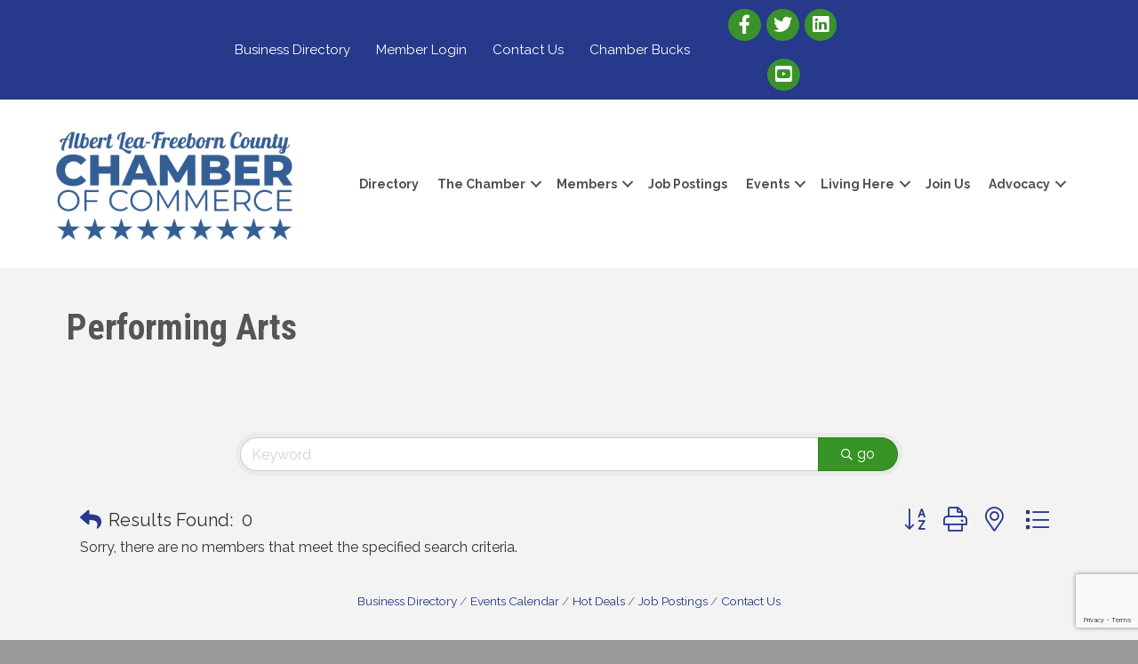

--- FILE ---
content_type: text/html; charset=utf-8
request_url: https://www.google.com/recaptcha/enterprise/anchor?ar=1&k=6LfI_T8rAAAAAMkWHrLP_GfSf3tLy9tKa839wcWa&co=aHR0cHM6Ly9idXNpbmVzcy5hbGJlcnRsZWEub3JnOjQ0Mw..&hl=en&v=N67nZn4AqZkNcbeMu4prBgzg&size=invisible&anchor-ms=20000&execute-ms=30000&cb=7qq18hepl67i
body_size: 48639
content:
<!DOCTYPE HTML><html dir="ltr" lang="en"><head><meta http-equiv="Content-Type" content="text/html; charset=UTF-8">
<meta http-equiv="X-UA-Compatible" content="IE=edge">
<title>reCAPTCHA</title>
<style type="text/css">
/* cyrillic-ext */
@font-face {
  font-family: 'Roboto';
  font-style: normal;
  font-weight: 400;
  font-stretch: 100%;
  src: url(//fonts.gstatic.com/s/roboto/v48/KFO7CnqEu92Fr1ME7kSn66aGLdTylUAMa3GUBHMdazTgWw.woff2) format('woff2');
  unicode-range: U+0460-052F, U+1C80-1C8A, U+20B4, U+2DE0-2DFF, U+A640-A69F, U+FE2E-FE2F;
}
/* cyrillic */
@font-face {
  font-family: 'Roboto';
  font-style: normal;
  font-weight: 400;
  font-stretch: 100%;
  src: url(//fonts.gstatic.com/s/roboto/v48/KFO7CnqEu92Fr1ME7kSn66aGLdTylUAMa3iUBHMdazTgWw.woff2) format('woff2');
  unicode-range: U+0301, U+0400-045F, U+0490-0491, U+04B0-04B1, U+2116;
}
/* greek-ext */
@font-face {
  font-family: 'Roboto';
  font-style: normal;
  font-weight: 400;
  font-stretch: 100%;
  src: url(//fonts.gstatic.com/s/roboto/v48/KFO7CnqEu92Fr1ME7kSn66aGLdTylUAMa3CUBHMdazTgWw.woff2) format('woff2');
  unicode-range: U+1F00-1FFF;
}
/* greek */
@font-face {
  font-family: 'Roboto';
  font-style: normal;
  font-weight: 400;
  font-stretch: 100%;
  src: url(//fonts.gstatic.com/s/roboto/v48/KFO7CnqEu92Fr1ME7kSn66aGLdTylUAMa3-UBHMdazTgWw.woff2) format('woff2');
  unicode-range: U+0370-0377, U+037A-037F, U+0384-038A, U+038C, U+038E-03A1, U+03A3-03FF;
}
/* math */
@font-face {
  font-family: 'Roboto';
  font-style: normal;
  font-weight: 400;
  font-stretch: 100%;
  src: url(//fonts.gstatic.com/s/roboto/v48/KFO7CnqEu92Fr1ME7kSn66aGLdTylUAMawCUBHMdazTgWw.woff2) format('woff2');
  unicode-range: U+0302-0303, U+0305, U+0307-0308, U+0310, U+0312, U+0315, U+031A, U+0326-0327, U+032C, U+032F-0330, U+0332-0333, U+0338, U+033A, U+0346, U+034D, U+0391-03A1, U+03A3-03A9, U+03B1-03C9, U+03D1, U+03D5-03D6, U+03F0-03F1, U+03F4-03F5, U+2016-2017, U+2034-2038, U+203C, U+2040, U+2043, U+2047, U+2050, U+2057, U+205F, U+2070-2071, U+2074-208E, U+2090-209C, U+20D0-20DC, U+20E1, U+20E5-20EF, U+2100-2112, U+2114-2115, U+2117-2121, U+2123-214F, U+2190, U+2192, U+2194-21AE, U+21B0-21E5, U+21F1-21F2, U+21F4-2211, U+2213-2214, U+2216-22FF, U+2308-230B, U+2310, U+2319, U+231C-2321, U+2336-237A, U+237C, U+2395, U+239B-23B7, U+23D0, U+23DC-23E1, U+2474-2475, U+25AF, U+25B3, U+25B7, U+25BD, U+25C1, U+25CA, U+25CC, U+25FB, U+266D-266F, U+27C0-27FF, U+2900-2AFF, U+2B0E-2B11, U+2B30-2B4C, U+2BFE, U+3030, U+FF5B, U+FF5D, U+1D400-1D7FF, U+1EE00-1EEFF;
}
/* symbols */
@font-face {
  font-family: 'Roboto';
  font-style: normal;
  font-weight: 400;
  font-stretch: 100%;
  src: url(//fonts.gstatic.com/s/roboto/v48/KFO7CnqEu92Fr1ME7kSn66aGLdTylUAMaxKUBHMdazTgWw.woff2) format('woff2');
  unicode-range: U+0001-000C, U+000E-001F, U+007F-009F, U+20DD-20E0, U+20E2-20E4, U+2150-218F, U+2190, U+2192, U+2194-2199, U+21AF, U+21E6-21F0, U+21F3, U+2218-2219, U+2299, U+22C4-22C6, U+2300-243F, U+2440-244A, U+2460-24FF, U+25A0-27BF, U+2800-28FF, U+2921-2922, U+2981, U+29BF, U+29EB, U+2B00-2BFF, U+4DC0-4DFF, U+FFF9-FFFB, U+10140-1018E, U+10190-1019C, U+101A0, U+101D0-101FD, U+102E0-102FB, U+10E60-10E7E, U+1D2C0-1D2D3, U+1D2E0-1D37F, U+1F000-1F0FF, U+1F100-1F1AD, U+1F1E6-1F1FF, U+1F30D-1F30F, U+1F315, U+1F31C, U+1F31E, U+1F320-1F32C, U+1F336, U+1F378, U+1F37D, U+1F382, U+1F393-1F39F, U+1F3A7-1F3A8, U+1F3AC-1F3AF, U+1F3C2, U+1F3C4-1F3C6, U+1F3CA-1F3CE, U+1F3D4-1F3E0, U+1F3ED, U+1F3F1-1F3F3, U+1F3F5-1F3F7, U+1F408, U+1F415, U+1F41F, U+1F426, U+1F43F, U+1F441-1F442, U+1F444, U+1F446-1F449, U+1F44C-1F44E, U+1F453, U+1F46A, U+1F47D, U+1F4A3, U+1F4B0, U+1F4B3, U+1F4B9, U+1F4BB, U+1F4BF, U+1F4C8-1F4CB, U+1F4D6, U+1F4DA, U+1F4DF, U+1F4E3-1F4E6, U+1F4EA-1F4ED, U+1F4F7, U+1F4F9-1F4FB, U+1F4FD-1F4FE, U+1F503, U+1F507-1F50B, U+1F50D, U+1F512-1F513, U+1F53E-1F54A, U+1F54F-1F5FA, U+1F610, U+1F650-1F67F, U+1F687, U+1F68D, U+1F691, U+1F694, U+1F698, U+1F6AD, U+1F6B2, U+1F6B9-1F6BA, U+1F6BC, U+1F6C6-1F6CF, U+1F6D3-1F6D7, U+1F6E0-1F6EA, U+1F6F0-1F6F3, U+1F6F7-1F6FC, U+1F700-1F7FF, U+1F800-1F80B, U+1F810-1F847, U+1F850-1F859, U+1F860-1F887, U+1F890-1F8AD, U+1F8B0-1F8BB, U+1F8C0-1F8C1, U+1F900-1F90B, U+1F93B, U+1F946, U+1F984, U+1F996, U+1F9E9, U+1FA00-1FA6F, U+1FA70-1FA7C, U+1FA80-1FA89, U+1FA8F-1FAC6, U+1FACE-1FADC, U+1FADF-1FAE9, U+1FAF0-1FAF8, U+1FB00-1FBFF;
}
/* vietnamese */
@font-face {
  font-family: 'Roboto';
  font-style: normal;
  font-weight: 400;
  font-stretch: 100%;
  src: url(//fonts.gstatic.com/s/roboto/v48/KFO7CnqEu92Fr1ME7kSn66aGLdTylUAMa3OUBHMdazTgWw.woff2) format('woff2');
  unicode-range: U+0102-0103, U+0110-0111, U+0128-0129, U+0168-0169, U+01A0-01A1, U+01AF-01B0, U+0300-0301, U+0303-0304, U+0308-0309, U+0323, U+0329, U+1EA0-1EF9, U+20AB;
}
/* latin-ext */
@font-face {
  font-family: 'Roboto';
  font-style: normal;
  font-weight: 400;
  font-stretch: 100%;
  src: url(//fonts.gstatic.com/s/roboto/v48/KFO7CnqEu92Fr1ME7kSn66aGLdTylUAMa3KUBHMdazTgWw.woff2) format('woff2');
  unicode-range: U+0100-02BA, U+02BD-02C5, U+02C7-02CC, U+02CE-02D7, U+02DD-02FF, U+0304, U+0308, U+0329, U+1D00-1DBF, U+1E00-1E9F, U+1EF2-1EFF, U+2020, U+20A0-20AB, U+20AD-20C0, U+2113, U+2C60-2C7F, U+A720-A7FF;
}
/* latin */
@font-face {
  font-family: 'Roboto';
  font-style: normal;
  font-weight: 400;
  font-stretch: 100%;
  src: url(//fonts.gstatic.com/s/roboto/v48/KFO7CnqEu92Fr1ME7kSn66aGLdTylUAMa3yUBHMdazQ.woff2) format('woff2');
  unicode-range: U+0000-00FF, U+0131, U+0152-0153, U+02BB-02BC, U+02C6, U+02DA, U+02DC, U+0304, U+0308, U+0329, U+2000-206F, U+20AC, U+2122, U+2191, U+2193, U+2212, U+2215, U+FEFF, U+FFFD;
}
/* cyrillic-ext */
@font-face {
  font-family: 'Roboto';
  font-style: normal;
  font-weight: 500;
  font-stretch: 100%;
  src: url(//fonts.gstatic.com/s/roboto/v48/KFO7CnqEu92Fr1ME7kSn66aGLdTylUAMa3GUBHMdazTgWw.woff2) format('woff2');
  unicode-range: U+0460-052F, U+1C80-1C8A, U+20B4, U+2DE0-2DFF, U+A640-A69F, U+FE2E-FE2F;
}
/* cyrillic */
@font-face {
  font-family: 'Roboto';
  font-style: normal;
  font-weight: 500;
  font-stretch: 100%;
  src: url(//fonts.gstatic.com/s/roboto/v48/KFO7CnqEu92Fr1ME7kSn66aGLdTylUAMa3iUBHMdazTgWw.woff2) format('woff2');
  unicode-range: U+0301, U+0400-045F, U+0490-0491, U+04B0-04B1, U+2116;
}
/* greek-ext */
@font-face {
  font-family: 'Roboto';
  font-style: normal;
  font-weight: 500;
  font-stretch: 100%;
  src: url(//fonts.gstatic.com/s/roboto/v48/KFO7CnqEu92Fr1ME7kSn66aGLdTylUAMa3CUBHMdazTgWw.woff2) format('woff2');
  unicode-range: U+1F00-1FFF;
}
/* greek */
@font-face {
  font-family: 'Roboto';
  font-style: normal;
  font-weight: 500;
  font-stretch: 100%;
  src: url(//fonts.gstatic.com/s/roboto/v48/KFO7CnqEu92Fr1ME7kSn66aGLdTylUAMa3-UBHMdazTgWw.woff2) format('woff2');
  unicode-range: U+0370-0377, U+037A-037F, U+0384-038A, U+038C, U+038E-03A1, U+03A3-03FF;
}
/* math */
@font-face {
  font-family: 'Roboto';
  font-style: normal;
  font-weight: 500;
  font-stretch: 100%;
  src: url(//fonts.gstatic.com/s/roboto/v48/KFO7CnqEu92Fr1ME7kSn66aGLdTylUAMawCUBHMdazTgWw.woff2) format('woff2');
  unicode-range: U+0302-0303, U+0305, U+0307-0308, U+0310, U+0312, U+0315, U+031A, U+0326-0327, U+032C, U+032F-0330, U+0332-0333, U+0338, U+033A, U+0346, U+034D, U+0391-03A1, U+03A3-03A9, U+03B1-03C9, U+03D1, U+03D5-03D6, U+03F0-03F1, U+03F4-03F5, U+2016-2017, U+2034-2038, U+203C, U+2040, U+2043, U+2047, U+2050, U+2057, U+205F, U+2070-2071, U+2074-208E, U+2090-209C, U+20D0-20DC, U+20E1, U+20E5-20EF, U+2100-2112, U+2114-2115, U+2117-2121, U+2123-214F, U+2190, U+2192, U+2194-21AE, U+21B0-21E5, U+21F1-21F2, U+21F4-2211, U+2213-2214, U+2216-22FF, U+2308-230B, U+2310, U+2319, U+231C-2321, U+2336-237A, U+237C, U+2395, U+239B-23B7, U+23D0, U+23DC-23E1, U+2474-2475, U+25AF, U+25B3, U+25B7, U+25BD, U+25C1, U+25CA, U+25CC, U+25FB, U+266D-266F, U+27C0-27FF, U+2900-2AFF, U+2B0E-2B11, U+2B30-2B4C, U+2BFE, U+3030, U+FF5B, U+FF5D, U+1D400-1D7FF, U+1EE00-1EEFF;
}
/* symbols */
@font-face {
  font-family: 'Roboto';
  font-style: normal;
  font-weight: 500;
  font-stretch: 100%;
  src: url(//fonts.gstatic.com/s/roboto/v48/KFO7CnqEu92Fr1ME7kSn66aGLdTylUAMaxKUBHMdazTgWw.woff2) format('woff2');
  unicode-range: U+0001-000C, U+000E-001F, U+007F-009F, U+20DD-20E0, U+20E2-20E4, U+2150-218F, U+2190, U+2192, U+2194-2199, U+21AF, U+21E6-21F0, U+21F3, U+2218-2219, U+2299, U+22C4-22C6, U+2300-243F, U+2440-244A, U+2460-24FF, U+25A0-27BF, U+2800-28FF, U+2921-2922, U+2981, U+29BF, U+29EB, U+2B00-2BFF, U+4DC0-4DFF, U+FFF9-FFFB, U+10140-1018E, U+10190-1019C, U+101A0, U+101D0-101FD, U+102E0-102FB, U+10E60-10E7E, U+1D2C0-1D2D3, U+1D2E0-1D37F, U+1F000-1F0FF, U+1F100-1F1AD, U+1F1E6-1F1FF, U+1F30D-1F30F, U+1F315, U+1F31C, U+1F31E, U+1F320-1F32C, U+1F336, U+1F378, U+1F37D, U+1F382, U+1F393-1F39F, U+1F3A7-1F3A8, U+1F3AC-1F3AF, U+1F3C2, U+1F3C4-1F3C6, U+1F3CA-1F3CE, U+1F3D4-1F3E0, U+1F3ED, U+1F3F1-1F3F3, U+1F3F5-1F3F7, U+1F408, U+1F415, U+1F41F, U+1F426, U+1F43F, U+1F441-1F442, U+1F444, U+1F446-1F449, U+1F44C-1F44E, U+1F453, U+1F46A, U+1F47D, U+1F4A3, U+1F4B0, U+1F4B3, U+1F4B9, U+1F4BB, U+1F4BF, U+1F4C8-1F4CB, U+1F4D6, U+1F4DA, U+1F4DF, U+1F4E3-1F4E6, U+1F4EA-1F4ED, U+1F4F7, U+1F4F9-1F4FB, U+1F4FD-1F4FE, U+1F503, U+1F507-1F50B, U+1F50D, U+1F512-1F513, U+1F53E-1F54A, U+1F54F-1F5FA, U+1F610, U+1F650-1F67F, U+1F687, U+1F68D, U+1F691, U+1F694, U+1F698, U+1F6AD, U+1F6B2, U+1F6B9-1F6BA, U+1F6BC, U+1F6C6-1F6CF, U+1F6D3-1F6D7, U+1F6E0-1F6EA, U+1F6F0-1F6F3, U+1F6F7-1F6FC, U+1F700-1F7FF, U+1F800-1F80B, U+1F810-1F847, U+1F850-1F859, U+1F860-1F887, U+1F890-1F8AD, U+1F8B0-1F8BB, U+1F8C0-1F8C1, U+1F900-1F90B, U+1F93B, U+1F946, U+1F984, U+1F996, U+1F9E9, U+1FA00-1FA6F, U+1FA70-1FA7C, U+1FA80-1FA89, U+1FA8F-1FAC6, U+1FACE-1FADC, U+1FADF-1FAE9, U+1FAF0-1FAF8, U+1FB00-1FBFF;
}
/* vietnamese */
@font-face {
  font-family: 'Roboto';
  font-style: normal;
  font-weight: 500;
  font-stretch: 100%;
  src: url(//fonts.gstatic.com/s/roboto/v48/KFO7CnqEu92Fr1ME7kSn66aGLdTylUAMa3OUBHMdazTgWw.woff2) format('woff2');
  unicode-range: U+0102-0103, U+0110-0111, U+0128-0129, U+0168-0169, U+01A0-01A1, U+01AF-01B0, U+0300-0301, U+0303-0304, U+0308-0309, U+0323, U+0329, U+1EA0-1EF9, U+20AB;
}
/* latin-ext */
@font-face {
  font-family: 'Roboto';
  font-style: normal;
  font-weight: 500;
  font-stretch: 100%;
  src: url(//fonts.gstatic.com/s/roboto/v48/KFO7CnqEu92Fr1ME7kSn66aGLdTylUAMa3KUBHMdazTgWw.woff2) format('woff2');
  unicode-range: U+0100-02BA, U+02BD-02C5, U+02C7-02CC, U+02CE-02D7, U+02DD-02FF, U+0304, U+0308, U+0329, U+1D00-1DBF, U+1E00-1E9F, U+1EF2-1EFF, U+2020, U+20A0-20AB, U+20AD-20C0, U+2113, U+2C60-2C7F, U+A720-A7FF;
}
/* latin */
@font-face {
  font-family: 'Roboto';
  font-style: normal;
  font-weight: 500;
  font-stretch: 100%;
  src: url(//fonts.gstatic.com/s/roboto/v48/KFO7CnqEu92Fr1ME7kSn66aGLdTylUAMa3yUBHMdazQ.woff2) format('woff2');
  unicode-range: U+0000-00FF, U+0131, U+0152-0153, U+02BB-02BC, U+02C6, U+02DA, U+02DC, U+0304, U+0308, U+0329, U+2000-206F, U+20AC, U+2122, U+2191, U+2193, U+2212, U+2215, U+FEFF, U+FFFD;
}
/* cyrillic-ext */
@font-face {
  font-family: 'Roboto';
  font-style: normal;
  font-weight: 900;
  font-stretch: 100%;
  src: url(//fonts.gstatic.com/s/roboto/v48/KFO7CnqEu92Fr1ME7kSn66aGLdTylUAMa3GUBHMdazTgWw.woff2) format('woff2');
  unicode-range: U+0460-052F, U+1C80-1C8A, U+20B4, U+2DE0-2DFF, U+A640-A69F, U+FE2E-FE2F;
}
/* cyrillic */
@font-face {
  font-family: 'Roboto';
  font-style: normal;
  font-weight: 900;
  font-stretch: 100%;
  src: url(//fonts.gstatic.com/s/roboto/v48/KFO7CnqEu92Fr1ME7kSn66aGLdTylUAMa3iUBHMdazTgWw.woff2) format('woff2');
  unicode-range: U+0301, U+0400-045F, U+0490-0491, U+04B0-04B1, U+2116;
}
/* greek-ext */
@font-face {
  font-family: 'Roboto';
  font-style: normal;
  font-weight: 900;
  font-stretch: 100%;
  src: url(//fonts.gstatic.com/s/roboto/v48/KFO7CnqEu92Fr1ME7kSn66aGLdTylUAMa3CUBHMdazTgWw.woff2) format('woff2');
  unicode-range: U+1F00-1FFF;
}
/* greek */
@font-face {
  font-family: 'Roboto';
  font-style: normal;
  font-weight: 900;
  font-stretch: 100%;
  src: url(//fonts.gstatic.com/s/roboto/v48/KFO7CnqEu92Fr1ME7kSn66aGLdTylUAMa3-UBHMdazTgWw.woff2) format('woff2');
  unicode-range: U+0370-0377, U+037A-037F, U+0384-038A, U+038C, U+038E-03A1, U+03A3-03FF;
}
/* math */
@font-face {
  font-family: 'Roboto';
  font-style: normal;
  font-weight: 900;
  font-stretch: 100%;
  src: url(//fonts.gstatic.com/s/roboto/v48/KFO7CnqEu92Fr1ME7kSn66aGLdTylUAMawCUBHMdazTgWw.woff2) format('woff2');
  unicode-range: U+0302-0303, U+0305, U+0307-0308, U+0310, U+0312, U+0315, U+031A, U+0326-0327, U+032C, U+032F-0330, U+0332-0333, U+0338, U+033A, U+0346, U+034D, U+0391-03A1, U+03A3-03A9, U+03B1-03C9, U+03D1, U+03D5-03D6, U+03F0-03F1, U+03F4-03F5, U+2016-2017, U+2034-2038, U+203C, U+2040, U+2043, U+2047, U+2050, U+2057, U+205F, U+2070-2071, U+2074-208E, U+2090-209C, U+20D0-20DC, U+20E1, U+20E5-20EF, U+2100-2112, U+2114-2115, U+2117-2121, U+2123-214F, U+2190, U+2192, U+2194-21AE, U+21B0-21E5, U+21F1-21F2, U+21F4-2211, U+2213-2214, U+2216-22FF, U+2308-230B, U+2310, U+2319, U+231C-2321, U+2336-237A, U+237C, U+2395, U+239B-23B7, U+23D0, U+23DC-23E1, U+2474-2475, U+25AF, U+25B3, U+25B7, U+25BD, U+25C1, U+25CA, U+25CC, U+25FB, U+266D-266F, U+27C0-27FF, U+2900-2AFF, U+2B0E-2B11, U+2B30-2B4C, U+2BFE, U+3030, U+FF5B, U+FF5D, U+1D400-1D7FF, U+1EE00-1EEFF;
}
/* symbols */
@font-face {
  font-family: 'Roboto';
  font-style: normal;
  font-weight: 900;
  font-stretch: 100%;
  src: url(//fonts.gstatic.com/s/roboto/v48/KFO7CnqEu92Fr1ME7kSn66aGLdTylUAMaxKUBHMdazTgWw.woff2) format('woff2');
  unicode-range: U+0001-000C, U+000E-001F, U+007F-009F, U+20DD-20E0, U+20E2-20E4, U+2150-218F, U+2190, U+2192, U+2194-2199, U+21AF, U+21E6-21F0, U+21F3, U+2218-2219, U+2299, U+22C4-22C6, U+2300-243F, U+2440-244A, U+2460-24FF, U+25A0-27BF, U+2800-28FF, U+2921-2922, U+2981, U+29BF, U+29EB, U+2B00-2BFF, U+4DC0-4DFF, U+FFF9-FFFB, U+10140-1018E, U+10190-1019C, U+101A0, U+101D0-101FD, U+102E0-102FB, U+10E60-10E7E, U+1D2C0-1D2D3, U+1D2E0-1D37F, U+1F000-1F0FF, U+1F100-1F1AD, U+1F1E6-1F1FF, U+1F30D-1F30F, U+1F315, U+1F31C, U+1F31E, U+1F320-1F32C, U+1F336, U+1F378, U+1F37D, U+1F382, U+1F393-1F39F, U+1F3A7-1F3A8, U+1F3AC-1F3AF, U+1F3C2, U+1F3C4-1F3C6, U+1F3CA-1F3CE, U+1F3D4-1F3E0, U+1F3ED, U+1F3F1-1F3F3, U+1F3F5-1F3F7, U+1F408, U+1F415, U+1F41F, U+1F426, U+1F43F, U+1F441-1F442, U+1F444, U+1F446-1F449, U+1F44C-1F44E, U+1F453, U+1F46A, U+1F47D, U+1F4A3, U+1F4B0, U+1F4B3, U+1F4B9, U+1F4BB, U+1F4BF, U+1F4C8-1F4CB, U+1F4D6, U+1F4DA, U+1F4DF, U+1F4E3-1F4E6, U+1F4EA-1F4ED, U+1F4F7, U+1F4F9-1F4FB, U+1F4FD-1F4FE, U+1F503, U+1F507-1F50B, U+1F50D, U+1F512-1F513, U+1F53E-1F54A, U+1F54F-1F5FA, U+1F610, U+1F650-1F67F, U+1F687, U+1F68D, U+1F691, U+1F694, U+1F698, U+1F6AD, U+1F6B2, U+1F6B9-1F6BA, U+1F6BC, U+1F6C6-1F6CF, U+1F6D3-1F6D7, U+1F6E0-1F6EA, U+1F6F0-1F6F3, U+1F6F7-1F6FC, U+1F700-1F7FF, U+1F800-1F80B, U+1F810-1F847, U+1F850-1F859, U+1F860-1F887, U+1F890-1F8AD, U+1F8B0-1F8BB, U+1F8C0-1F8C1, U+1F900-1F90B, U+1F93B, U+1F946, U+1F984, U+1F996, U+1F9E9, U+1FA00-1FA6F, U+1FA70-1FA7C, U+1FA80-1FA89, U+1FA8F-1FAC6, U+1FACE-1FADC, U+1FADF-1FAE9, U+1FAF0-1FAF8, U+1FB00-1FBFF;
}
/* vietnamese */
@font-face {
  font-family: 'Roboto';
  font-style: normal;
  font-weight: 900;
  font-stretch: 100%;
  src: url(//fonts.gstatic.com/s/roboto/v48/KFO7CnqEu92Fr1ME7kSn66aGLdTylUAMa3OUBHMdazTgWw.woff2) format('woff2');
  unicode-range: U+0102-0103, U+0110-0111, U+0128-0129, U+0168-0169, U+01A0-01A1, U+01AF-01B0, U+0300-0301, U+0303-0304, U+0308-0309, U+0323, U+0329, U+1EA0-1EF9, U+20AB;
}
/* latin-ext */
@font-face {
  font-family: 'Roboto';
  font-style: normal;
  font-weight: 900;
  font-stretch: 100%;
  src: url(//fonts.gstatic.com/s/roboto/v48/KFO7CnqEu92Fr1ME7kSn66aGLdTylUAMa3KUBHMdazTgWw.woff2) format('woff2');
  unicode-range: U+0100-02BA, U+02BD-02C5, U+02C7-02CC, U+02CE-02D7, U+02DD-02FF, U+0304, U+0308, U+0329, U+1D00-1DBF, U+1E00-1E9F, U+1EF2-1EFF, U+2020, U+20A0-20AB, U+20AD-20C0, U+2113, U+2C60-2C7F, U+A720-A7FF;
}
/* latin */
@font-face {
  font-family: 'Roboto';
  font-style: normal;
  font-weight: 900;
  font-stretch: 100%;
  src: url(//fonts.gstatic.com/s/roboto/v48/KFO7CnqEu92Fr1ME7kSn66aGLdTylUAMa3yUBHMdazQ.woff2) format('woff2');
  unicode-range: U+0000-00FF, U+0131, U+0152-0153, U+02BB-02BC, U+02C6, U+02DA, U+02DC, U+0304, U+0308, U+0329, U+2000-206F, U+20AC, U+2122, U+2191, U+2193, U+2212, U+2215, U+FEFF, U+FFFD;
}

</style>
<link rel="stylesheet" type="text/css" href="https://www.gstatic.com/recaptcha/releases/N67nZn4AqZkNcbeMu4prBgzg/styles__ltr.css">
<script nonce="KMGEw97BIgDT-bDkr9Vi3w" type="text/javascript">window['__recaptcha_api'] = 'https://www.google.com/recaptcha/enterprise/';</script>
<script type="text/javascript" src="https://www.gstatic.com/recaptcha/releases/N67nZn4AqZkNcbeMu4prBgzg/recaptcha__en.js" nonce="KMGEw97BIgDT-bDkr9Vi3w">
      
    </script></head>
<body><div id="rc-anchor-alert" class="rc-anchor-alert"></div>
<input type="hidden" id="recaptcha-token" value="[base64]">
<script type="text/javascript" nonce="KMGEw97BIgDT-bDkr9Vi3w">
      recaptcha.anchor.Main.init("[\x22ainput\x22,[\x22bgdata\x22,\x22\x22,\[base64]/[base64]/[base64]/ZyhXLGgpOnEoW04sMjEsbF0sVywwKSxoKSxmYWxzZSxmYWxzZSl9Y2F0Y2goayl7RygzNTgsVyk/[base64]/[base64]/[base64]/[base64]/[base64]/[base64]/[base64]/bmV3IEJbT10oRFswXSk6dz09Mj9uZXcgQltPXShEWzBdLERbMV0pOnc9PTM/bmV3IEJbT10oRFswXSxEWzFdLERbMl0pOnc9PTQ/[base64]/[base64]/[base64]/[base64]/[base64]\\u003d\x22,\[base64]\\u003d\x22,\[base64]/woPDkcOTwoQnwpbDssKhwrbCncKIVT49wpbChlHDh1AiwqvCusKJwpY/FcKjw5dcBsKAwrMMDMKFwqDCpcKndsOkFcKIw5nCnUrDmcKnw6onbcOrKsK/[base64]/w43Cj3vDl8OTw6vDlcKePsO+wpfDrwRFw49GM8Kjw4HDl2diW0nDmAtqw5vCnsKoTMO7w4zDk8KpBsKkw7R7aMOxYMK3P8KrGmQUwolpwopwwpRcwqXDiHRCwpRlUW7ColIjwo7DkMOgCQwgW2F5ZSzDlMOwwr7Dli54w6QuDxp/DGBywo4JS1ISFV0FLVHClD5hw43DtyDCnsKlw43CrFh1PkUewrTDmHXCgMO1w7ZNw4Bpw6XDn8KCwrc/WD3CmcKnwoIqwrB3wqrCk8KIw5rDik9zazBLw6JFG3o/RCPDn8Kwwqt4aVNWc3obwr3CnGnDuXzDlhfCtj/Do8KTUCoFw7DDjh1Uw5vCv8OYAhPDhcOXeMKMwrZ3SsKIw7pVOC/Drm7DnUfDilpXwoxvw6crbMK/[base64]/wr83BMK6FMKewr7DkFrCvi43w55tHlrDocKvwoV7VGRBZ8KYwqMgT8OveHl9w5I3wqtEKA7CrsO0w4fCmcOKEjwDw67DvMK8wrzDiTTDvlLDuX/[base64]/DlcKPwqYPLAbDhMO5axFLKcK7w6fCksKXwoDCncOAwrXDosKCw7DCpXwwMsKvwqhoYDINwr/CkzrDgMKEwovDmsOfFcOCwq7Ct8OgwrLCiy45wogxacKMwotgwrcewoTDnMORSVDCh1fDgHZ4wpxUF8Ohwp/Cv8KNOcK8wo7Ci8Oaw4gSG3TDuMOkwo3CpcOSeELDuWZ0wpXDqC08wonCqXDCogcDcFxOe8OQPEF/WkLDgEHCscO7w7DDlcOYFhDCtE7CuUwRUSjClMOZw7ZHwo1QwrFxwo1nbx/DlFnDnsOHX8OlKcKrNgMpwobCgFYJw5vCsXfCocOBV8OXYh7DksOuwrDDicKswo0kw6fCt8OhwrHCnnNnwptWOVjDnMK/w7LCncKmczEiMQkMwpcMRMK1wqFpDcOxwpjDg8OSwrLDosKtw7N0w5zDk8OWw59FwrR0wo/CiyMsWcKNcmdSworDmMOZwphXw4xzw6rDgxUqe8KPPcOwEX4MI39QJFsCcSDChyLDkA7CisKhwr8Cwr/DmMOTT0QlXx1/[base64]/Ci8KmEsOPUw/Du8KfA1x9HF03YsOmF1Uyw79ILsOXw7jCpHZsA33Cmz/[base64]/TW1NUcK8DsK2FAxkRTrDn8KZQMKzwrwnCMKfwqJ7woBpwqZJR8KowqTCp8OZwrMlBMKmWsOefhLDjMKDwozChsKawqLCunlCBsK2wqPCkXYrw67Dg8OJAcOCw6fChcOpZmNKw4rCoWYNwrrCqMKcYXs0D8O4RBzDs8OZwr/Dvip2EcKsL1bDuMKVcyo6bsKlenVvw4HCu0Mhwpx0e2PDsMOpwo3Dn8Kew47DgcOPSsOSw6fCqMKaa8OBw5/CtcKRw6fDnlsVGsOjwoDDo8OSw4AsDRoMbsOMw4jDixR3wrV0w7/DrnhPwqLDm1LCqcKrw6DDs8OwwpLCiMKmJ8OtI8K1dMOdw6dPwrU0w6gww5HCncOYw4MUeMO1RWXDoXnCsETDksOAwoHCr23DpcK3UR5YQQ/Cgx/[base64]/ClcKKJBXCiAM5woAowrg8w4IFwoNzasOBw5rCsipxIMKyJT/Du8KWGSDDh1lnJH7DsC3Chl7DnsOPw59HwohvajnDhBA+wp/CqMKVw49rTsK0QgzDmjfDmsKuw78lL8O/wrlMAsONwpHCssK1wr/[base64]/DpWnCrMOzwrZKw7XCmXnChEpXb0gSJCTDgsKYwopGWsOMw5kIwoYxwq49dsKnw5fClMOQbhIkfsO9wpB3wo/Ci2JKbcOgak/DgsO/[base64]/ccKMw7sDwqdaYcK4w7/CvMOfw7JpRMO9ZATCmizCkMOFYQ/[base64]/Ds8OiwpPDuy3CusOpRMOJwr4rE3vDuybCrcOgw6rCv8Khw6HCiyLCv8ONwqFtYsKOeMKzcWQSw79+w5sAflYyEMOJfRvDvz/[base64]/Ct8OqKGFef8OCwprDo8KaPsObw6RIw4oqw5VlEsOww7PCrsKVw5PDmMOMwogoKsOBaX3DnAh1wr58w4ZXAsKOBg1XOQDCnsK5SDhVMnwhwoZew5/[base64]/w4/DmXvDm8KxwrzCqcKdwp1ufMOswpXCqxkaw6zDocO1eiHCsTwVOH/[base64]/CrgfCusKnw45bwqfDlMKpecKYwrcMGgl+w5fDmsKJY0Z0IcOCZsOoJErCjsOjwrFiHsOWBi0Qw5bCs8O0U8OzwoXCgl/Cj2oyYgA2fhTDtsKPworClGNOesOtPcO9w7LCqMOzMsOtw5ANK8OQwrp/w5sWwq7DpsKmGsKfwpzDssKyQsOnwo3DhsOqw7vDtE3DuQtEw7UOCcKPwoDCuMKtO8K+w6HDi8OQPjoQw4bDsMOfJ8KqecKQw6kyFMO8RcKjwopiY8K1BzZPwoTDksOeATF2U8OzwoTDoA0KWi/CiMO7GcOXTlsPRizDrcKtB3luUUItKMKVX1HDoMOKVMKTFMOkwqTCmsOqLzrCsGxKw6vCisOTw6vClcOWayTDrXjDs8O9woMTQCbCl8K0w5rCmMKfJMKuw4IiMlzCvmJrUBjCmsOKPx/CvWjDgiBEwqNKWyTDq1cqw4PCqyk/w7fDgsOVw7jDlx/DnsOUwpRmwobDscOTw7QRw7RwwrvDnA/[base64]/Cj8O1ZjHDv2DCuMK8CcKWwoPCnmV0w57CocOnwqdbWsKIW2fCnMKnc3NTw4DCiD5/ScKOwr1yYsK6w6dqwpUbw6JYwrQ7VsK9w7rDhsK/wrjDh8OhBFzDsiLDtWzCnRFEwq/[base64]/[base64]/wrrCiEgow6ZQLFHCoFDDucKgIMOEQxAWXcKRIcOfDEvCrD/[base64]/BQ/CsMOrwrzDpsOWCk3DvBcoVsKJw5/[base64]/CtcOWw7sUKMOgKcO9DRteB2RAZcK/w5FYwrRvwpgAw4xqw64jw5gdw73DtMOMJHJtwr0xSz7DlMKhRsKSw7nCucKRP8OFMXrDiQXCvMOnQQjDgsOnwr/[base64]/[base64]/w6PDrWXCgVo7Ag9ARMKqw5gabcOhw6/DmgstB8OPwqjCjsKhbMOXD8OSwoZKScO3AxdqT8Otw7/CpcKywq5kw5M0fXLCtwDDjsKWw4/DtcOQcAZFczkjH0rDkBXCrTHDiQxBwovCjVTCgSvCn8KowoQ3wrA7G0prBcOWw5XDqRsdwoPCuwtbwrTCvhEcw5oXwoNHw7QDwp/CmMOqCMOfwrlwT0tnw4vDonzCqsKyTFZaworCvCQIHsKDBCA+HQ8ZMMOKw6PDvcKJZ8ObwpTDggLDni/[base64]/CnMKqQcKnSMK4KcKLCsO+w63Dl3IJw7kdwpEuwqfDrmfDvU/CuQnDh0/DthHCm3AoZ0AVwoLCmUzDvMOyKW0UagXCssKDHSvCtmbDsA7DpsKNw7TDtMOMNk/DtEwGwr09wqVWwpJbw79BHMKLUV5UXg/[base64]/CpMK3NsKcwqJcwoMOwqNFw5DDujYIw4TCrArDqRLDsThQd8OywrlNw7gjE8ObwoLDlMKwfRDDuwoAfwjCssOwPcK5wrnCiizDjWE8Q8KNw41lw4h4PgQTw7LDuMONQ8OCfsOrwrItwrbDpnnDn8KgImnDgAHCpMKiw6RuPRjDuE5Bwoccw4Q/HG7Dh8OEw5BdC1jCn8KdTgTCmGASwqTCphbDsUDCoDMMwqDDtT/DugBnHkMxw6zCgSHCmMKbKiZAU8OhBXXCnMO6w5fDgDbCpsKTdXV/wrRLwpV7QzDCggXCjcONw4gHw4TCkTfDtBt6wqHDsyJfUEglwpgJwrbDosO3w48Ow7hEe8OsdiIBDVYDcyjCusOyw4k/[base64]/JMKdFzJVATXDmsOMw6AIwrdGVFEHw7TDqTrDssKTw4rCosOEwqLCmMKMwrkwWMKNch7Cqw7DtMOmwoAkNcKBJVDCgHHDn8Odw6TCjsKZQRfCscKBUQXCh3EEAcOpw7DDuMOUw4dTIU1sN1bCpMKOwrsjTMKhRHbDjsKTMx/[base64]/DrMOZUUvCuB9AFGFZw7zCoQQ+woQ4YU/[base64]/Dihs9XRU8TjU0WcKQwrk2wpBYJicOw6fCuBJAw7LCn2VGwoBFAFTCikgMw4fCicK8w4xDCGDDimvDq8KhS8Kpwq7DmkE/O8KLwpHDh8KDFkA1wrjClcOWdcOrwo7CiSTDjg4bV8K9wpvDncOvZ8KAwphuw580K0nCtcKCEzdOASLCpnTDnsOUw5TCqsOFw47CtMOgTMK5wq/DoBbDqQ3Dgyg+wpXDtcKtbsKQI8K1F2QtwrwHwqoLUB3DmhUnw6TCm3TCvFBaw4XDsDrCuQVRw7zDjyYZw7I5wq3CvzbCgxIJw7bCoHhFLHhQf3zDimIHCMO9D1PCv8OLGMOiwrpVTsK4wpLCqsKDw7PCoEzDnUYgH2EnJ2x8w4PDmxgYCxDCqit/wr7DgsKhw5hqKcK8wpzDrGUHOMKeJi/CqkfCk28ZwrnCoMO9AE9ewprDkiPCk8KONsKdw4tKwrAVw5leWcKgGcO/w7bDkMK+PBZbw67DncKxwqEaVMOew4XCml7CjcOEw6NPw5XDpsK4w7DCi8K6w6nChcOpw7RXw5fDucOsdjthT8Kjw6TDk8OOw71WCAE/[base64]/[base64]/[base64]/VcKdZcOKwqlJwqjCjMKZTcO1cMK+TMO6P1Q1w4HCg8OGb1jDon/[base64]/Du8KHBCjDr8OMZMONw6DCo0DDmsOxUgwgG8OITCYLY8OENTnDvlsAFcKVw7bCscOxHEjDqD/Dg8OawoHDncKEUsKuw4XCijHDocKjw692w4IsPQ7CnTchwocmwqZmCh0twpTDjMO2H8OcbgnDqXEuwq3DlcOtw6TCvF1qw6HDu8KpfMK2KEpWaxzDgXoMYsK1wqDDv0ABJUV+aw3CvmLDjTMRwoInN2jCnDnDqmxAZ8Otw7/CgzLDmcOBT3Jtw6the2JKw7/DpcOnw6E5wr4qw71HwpPDsDMMeHzCp2cYX8K4N8K9wrHDoB7CgRrCtjg9csKiwqRRJmPCmsKewr7CgjfCm8Oyw7LDj1tdJSDDlDbDhMKywqFWw5fCrSFnw6nCuU0BwpvCmFMOCMOHTsKtAcOFw49RwqjDlsOpHkDCmQnDvzjCvlLDk33Ch3/DpCbDr8O3OMK2ZcKqAsKBB0PCnXwaw6zCtnJ1IH1PczLDjVDCgCfCg8KpDl41wrJewp59w7/Cv8OTcnFLw4LCtcOiw6HDusK/wq7CjsObZ0LCjQxBI8K/wq7DgRYmwotZT0vCpjxqw7vCscKtZQzClsO9WMOZworDjQw+C8OqwofCkQIdP8Ovw6Anw6ATw7bDsyDDuh02E8OYw5Yrw6A+w4s9bsO0Wy3DmMK7woQSQ8KpOsKhFlzDucK0cRoCw4IOw4/[base64]/Dild8XgLDtGzCrsKTwozDlsOpwp9qDy4Uw43Cv8K6eMK/w65Kwp/ClsONw7zCt8KPMcOlw4bCtlo/w5ssUBAzw4YSQMOIeQNLw5UZwojCnFxuw5XCqcKIOS8YfyfDrSXCi8Oxw67ClcKxwpoPDUVcw4rCoyPCr8KNAjl/wo3Ch8KGw74fKEIRw6LDnGvCjMKRwo8pR8K1W8KLw6TDrm3Dq8OewoZYwo4GAMO3wplITMKOw4DCh8K1wpfCsnLDmsKfwqRvwqNRw5xKdMOfw6B3wrLClxdOAl3DpcKAw5shQAc0w7PDmzjCtsKLw5gsw5nDizvDhQBjaHbDpE3CukByNlzDtA/CksKRwqrCqcKnw4M6aMOKWMOZw4zDvzrCs3PCmx/DrhbDpXTCm8ODwqBTwrJowrdSeDvCh8OOwrvDgsKmw53CklfDr8K9w4lvFSlpwpgGw6M3TR7DiMO6wqgyw44jHEvDs8KteMOgW340w7Nwc2DDg8KwwonDu8ORd1DCngHCrsOfe8KYOcKlw6fCqMKoKWJkwr7CoMKYLsKcAzvDuybDocOfw7lSE23DjiXCr8Oyw5/[base64]/ClFTDmMKyFEvDpMOhGsKuH8Kkw4/DkQIvCMK/w4DChsOcN8OPw7w4w53CmksRwp0AMsKZworClcOaesOxfGfCgUEaWCxIcHrCnBrChcOuem5Dw6TDkmZaw6HDp8Kqw7vDp8KuHl/DuwjDsRfCrGdoPMOxEzwZwqnCjMKbBcOcBUcOTsKLw4AUw4XDpcOGbsOzKkzDg07CqsKYJsOFAsKOw5gKw57CnzIhZMOJw68XwrRJwoldw75/w7UQwpjDsMKrWkXDnlN8FQDCj1/DgT06Q3lawqMsw7XDtMOJw68cWMKPa1JYBsKVD8KeCsO9woJYwo4KTMKZOhpcwpjCrMOAwoPDkgdMH03CuR91BsKZdy3Cs3nDqmLChMK0YsOKw7PDmMOKR8OtdRnCu8OQwpImw7UoIsOqwo3DqTXCr8O6UwFIw5MpwrLClD/DgSfCoykewrxNZhrCrcO6wprDi8KQVsOqwr/CuCHDjgFzeFrDuhUoYEt/wpzCv8O/JMKiw65cw7fCniXCj8OeG1/Dr8OJwo3CrE0nw40ewojCvXfDq8OAwq0BwrkNCRjDvR/ClMKew7Alw7jCgsKhwobCr8KELigiwpvDmj5jJy3Ci8OiCMOeEsKcwqBwaMOrO8KPwo8POXZdWgZYwq7Do3zCnFQZHMKgTW7Di8KrAU/CqcKzPMOuw5d/HUHCgg9XVifChkAuwpI0wrvDsnVIw6w9PsK9flwuBcOvw4ZSwqkWaUx+HsOSwoxoQsKJIcKJUcKqOzjDp8OswrJyw5zDv8KCw7fDtcOoFxPChsOndcOnEMKaXmTCgR3Cr8O7w5nCk8Kow45EwrnDqsOEw4LCvMO8fl1oEsKtw59Kw4zCom95em/DsEMPU8Onw4fDtMODw783XcOCJ8OdbsOEw7nCjAJSBcOEw5DDqAbCgMKQHC4vw77DnDIxRsKwQU7CrsOgw6gzwo8PwrXCnAIJw4TCoMOywr7Dnjlswo3DqMO/AyJgwq/CosKYfsOFwo5dfXghw5kzwr/Dl0YDwonCgB5MezrDri7Chz/DpMK6BsOywqlsdifCgz3DqxDCpATDp18jw7BIwqJQw67CgD/DsWPCucOieXvCgXTDq8KcOcKZJCt+DEbDpyc3w4/[base64]/[base64]/Ctl0mIcOxEMKlKVnDoMODRsKSw4LDqAlVHnRHDmAMAwMew4/DuQVTTsOnw4XDk8OIw6fDisO8f8O6wqXDr8OawoPDgwQwX8OBRT7DjcOPw6YGw4jDqsOMHcObbD3CglLCg3Jbwr7Cq8OGw5hjDUMcJcOrMFrCl8OswobDuSdiJsOzE3/[base64]/DniYEw6IrThAwVQFPwrTCmMOdwqLCl8OPw7/[base64]/Clgp1w5HDhsK/wo14B8Okw47Dk8KUwpLCoQfCowx/aD/[base64]/Zlh1dmLDiMKZw4wew5XDrCfDgRZHbHhjw5ldwq7DosKhwqMYwqPCij7DtMOTKcOjw5LDtsO8TRXDoD7DscOkwrQtUQwew4QvwqBqw6zDjFPDmRQDesO0diZLwovCgTbCn8OpIMKaDcOqHMKzw5TCiMOMw4dmCQdMw4zDqsONwrPDkcK8w7IpYsKXZMOUw7F4wqDDlF/CoMK7w6PCjVzCqnFnMxXDkcKvw5IRw6rDnUTCgMO5acKSG8KUw43Dg8OGw5xRwrLCvRTCtsKZw5nCoF/CjsOEM8OsCcKxQRXCqcKjbcKyJXR7wqxcw4vCj3jDu8Ojw4QSwpcJWUtUw6/CusO2w7nDicOawp/[base64]/w7k3FMOMLcO0OcO/Dwx1asOgw4vClWYpbcOCWVckXgPChXLCqMO0FkQ1w7vDsXRhwqdLOCPDmCBBwr/DmC3CnX0/Ykhsw7PCuk9mHMOvwr8Ewp/DpC0aw6vCng5sccO7fMKKPcOwW8KAS0zDsDxaw6rClzzCnQNAbcKqw7gmwr/[base64]/[base64]/w6PCucKUw6zDh8KIfF88Li1Pwr3Dr8KxDFXCk31TB8OnZ8Oqw7LCtsKIQsOVWMK8wofDv8OEwpnCi8OKJhRaw6dNw6tHGsOSGcOET8OIw5xgaMOuXW/Chw7DvMO9wqJXSl7Cr2PDsMOcXcOUcMOfEcOowrh8AMKxdzM6WDLDi2XDh8Kbw6JdE0TDojR1cQJ+DgkbAsOIwpzCncOPQMO3a0IdO2fClcKwNsOxU8OfwootRcKvwrB/GMO9woIYA1gXLktZKUAZFcOkK2HCk3nCgyA8w4ZBwrXCpMOtNmcTw4cVTsOswqLCgcKawqjClcO1w63CjsOQGMOsw7ouwr/CnkHDicKvXMOLU8ODcQDCnWlBw74OWsOtwrDDqmEZwqEEbMKZCATDl8Oow51Bwo3CmGoew6jDoQBNw7rCv2EQwpcGwrp5Yk/DkcO6OMOWwpcdwq7Cu8K9w5/DnGrDmsKsZ8KBw6DDqMKlWcO2w7XCjGjDg8OtSljDoHg9esOlwoPCoMKgKwlaw6RAwpkVFmY4c8OPwofDusKCwrPCvAjCrsO4w4hSFh7CpsKrRsKlwp/CuAQ3wqTChcOSwoEwIsOHwoJIfsKvNj/[base64]/CocKNw7rCq8OnZ8OOalTDrsKpRxJYGsOHw6t2AwLCrXtbFcK/[base64]/[base64]/DihQ/dMK1wrfCikXCrF7CkMOxwrPDtR/Cm1rChsOKw5nDoMK4YcO5wrgvKGAYDH/CggPCsixtwpDCucOuAl8aDsOCwqPCgG/CinRyw6/DrUB9UMK5Xl/ChyLDjcKEJ8OBeBLDucOcKsKtGcKMw7bDkgwPWyrDk2sYwppfwrrDg8KGbsKAGcKPE8Oxw6jDi8O9wpx/[base64]/[base64]/[base64]/ChQvDoDkuw5wRw5rCjmpXw6PDmmTCjDkWwpHDnggBbMKOw7rCgn7DhztBwrkEw6vCtcKPw4FqE2BRBMK2B8KUBcORwrN9w6jCkcK/woI7DAJAJ8KfGDsaG392wrjDsTPCuBcRdxIWw4PCmCRzw7/Cn3tuw6TDhCvDlcOTJMKyJg8Kw6bCqsKYwqfDksOJw5PDv8KowrTDnsKbwpbDplvDlHEkw5ZowrLDrBvDpsKVD250RzU6w6s/[base64]/DjMOFcX90VsK2LA7CsMKYw6Y0GMKOw70Xwpgdw77CvMOjEGrCt8KGVSsdWsOmwrB2e3M2CADCq3HDkikCw5dww6B9FAcfDMObwolnMjfCpCfDkEdMw6RRWwjCt8OsD2/DoMK3Xl/CrsKmwqtBEXp/bRovE0DDn8Oswr/[base64]/wol6FsOlw4HDgMO5XsOqw6jDkMK+wqxew50FFMKywqnDpsKROR1MTcOERMO/FcOswr5oe3cBwpY7w4w9XD4eGznDqElJDMKaTF8HZ08Pw5heKcK1w6bCncOcBDkMw49rCsK/PMO0wqEgLHXDg2orUcKXZxXDl8OIEcOBwqx/J8Kmw63DqD8Tw48fw5RaQMK2PybCoMOMOcKjwp/DvcKTwpUQRjzDg1PDsSUbw4IMw6XDl8KxZV/Du8OyMVTCgsO0SsK/QXnCnhx+w6hIwrDDvmQuC8ONBhogwp0BQcKqwqjDpn/CvVPDtHrCpMOPwqbDg8KEB8OQcEEgw7tCYhJiasOzfHfCk8KFLsKPw44CFQnDgDk5b37DmcKQw4oATcKfYTBIw7MIw4YTw6pCw7/[base64]/Dr8OZw73DpsKZezlHwp7DicOvZ3zClcOlwqlow5BKWcKRLsONPMKrwqtQXcOQw7J3w4HDrm5/LhZLIcOvw7lEGMKQawsmK3IOfsKNU8OcwoEdwqAmwqx9ZsOwKsKCG8OxUAXCgA1Cwoxkw5/CtcK2ZzFNMsKPwrUxJ33DhGvCqATDqSJ+Jy/CrzwZfsKUEsKHR33CicKhw5DCtH3DncK2w5JoWglLwpV6w5LDvHRxw4fCgH0UcSHDpMKzICMCw755wqJ8w6vDnQpwwoDDvsO6LRATQBdUwqsTwqTDgg8zFcO5UyUMwrnCvcOKA8OkNGPDmsOsBsKKwpLDp8OFFihddkokw5/CrB01wqTCrsOow6DCt8O8Bz/DkncvRGgmwpDDt8KxQW5lwpDCtcOXfCI4PcK0ODYZw7Ixw7EUBMKbw7kwwrbCiivDh8O2aMOoUVMQXR52W8Ozwq0jdcK0w6UEwr97OEMbwrjCsV9Aw4/CtE7Dk8KGQMKMwod4PsKFGMOTBcO0wobDpShpwo3ChMKsw78Lw5LCjsKLwpTCqlDDk8OPw4w5cxbDkMOUWSZQUsOZw5k/wqQwB1IdwrkHwooVRyDDilBCeMKISMOXX8KGw5wfwosMw4jDp1x+EzTDuXsAw55eDCN2asKAw7HDnzYZe3XChkLCvMO/[base64]/w59Twq/DlCXCv8O9WcKPTmYVw7VJw6smFGo6w6giwqXCnAJpw5gHTMKRwoTCksOiw4o1SsOfVChpwq0vRcO+w6DDhw/DskcwbgFswpIewp/DvMKOw57DsMKIw5rDlcKKecOqwpnDn2YYMMK0b8K6w71cwozDoMOFUkfCtsKybQPDqcOjXsK0VhNHw4TDkRvCtXvCgMKiw4vCkMOmaHBHesOkw6NnRRF1wonDpx0/NcKWw6fCnMKPFQ/DhRJlWzPCnRzDmsKBwqTCsAzCpMKKw6vCrk3CrTLCqG8lWMOMNlslOWHDqzhWW3UCwrjDosOqU2xmZWTCn8Kdwph0BwIeBR/[base64]/Dh8Ofw79UYHTDjMKcwq3CnX3CkMOwX8KZw6rCinTCgmzCjMOOwo7DlWVUW8K8NgXCuBrDqcOuw4DCljwDXVbCoX7DqsO2IMKOw4DDoAzCrlbCpQNNw7bCkcKoEE7CnToFaBPDgcOUb8KYEWvDiWbDmsKaf8KzFsKew7DDoVsEw5/DqcK3CDI2w4bDmi7DnWhNwotywrTDpU0vIlLCjBnDgQosCyTDti7DjE/ChirDmwwOJAVHKV/DlxgfFmUgw45+asObUUgGXGDCrUBiwph0XMO/[base64]/eMKRwrfDn8OTw7wfwo0Zwqlfe0c0N8KKwqsZOsKiwp3CvMKMw7JQfcK6AxJWwpUlfMOkw6/CqH5ywrPDvnIcwrEhwrLDsMOhwq3CrcKuwqPDo1hxwo3ClhcDEQrDg8KCw4glCGtOKHDCowzCnH8iwpNyw7zCjHYdwonDsCvDsEjDlcKlJg3Cpn/CmA1mfArCrMK1TFdKw6fDp1vDhBTDoFxTw53DmsO4wq3DgRRTw6ssasOqNcKww4TCnsOeDMKVFsOXw5DCtsKZDsK5OcOOL8KxwoPDncKLwp4XwqfDl3wmw6x7w6M4w7g/w43Dix7Cuw/DhMO7wrrCh3lPwq3Dp8OcYW1jwpLDmGXCkQrDoGvDtHVVwo4Jwqoiw7IhNydpG0xJIMO3J8OOwocQw4XCql12eAUrwoTCvMOUGMKEa2kuw7vDqMOZw7nChcODwpUAwr/DiMKyeMOnw73ClsOENSpgw4/Dk2TChx7CogvCmU3CrHnCoXAdG00kwoxLwr7CsVRowoXCg8O0wpbDhcOgwrsBwpp6HMOBwr5tLHgBw5B/HMODwqZkw7M8GXkUw6ZWfU/CmMOiOSt2wrjCoyTDnsKNw5LCg8Ktwo3CmMK7A8OXBsKRw7MoO0ROLyXCocKqTsOVYsKiLMKpwrrDkxvCij7DuFNSZA5zB8KtbATCqwDDpFHDmcO9AcONLcK3wpATSFzDnMOLw4DDu8KuH8K2wqR+w5PDnGDCkzlYOlxNwq/[base64]/CjsOVBsKNGAzChTl6wpHCu8OcwprCmsKvAi/CrVk1wpvDt8KYw6lFfT/CgycLw6J+wqDCqCh/HMOuQRXDrsKUwohkVS5xZcONwosLw5HCkcO0wrkkwpTDiCsowrRbNsO1QsOTwpZNw4jCg8KDwoXCskhpDzbDjBRbIcOKw5PDg2swKMOgHMOowq3CnTp1NALClMOhACDCoxoMB8O5w6bDqcK2fEnDkEPCnsKtNMOzIG/[base64]/DlsOrXcOAGMKfdnc/wofDnsKMPMKXw6gFwqcRwpvDvTjDu1YvYgIrfcKwwqZOPsOCw7bCgsK5w6k5Fw1iwpXDgijCtMKVUV1YJ0zCnxfDkgwNfk4yw5fDonNSUMK/Q8KffhvClcOww4XDoRnCqMOKJ2DDv8KPwp1Jw6EWURtTXSrDssOGEsOSbGENP8Okw4Nnwr3DtiDDq0Ekw5TClsOfG8KZTl/Ck3J+w4F0worDrsK3CWzCg3N7BMOzwq7Dt8OFYsOww6vCrQnDow0dSMKXMHxRcsONUcKEwpRYw7QPwoXDgcKXw4bClitvwobCpw9pZMOJw7kdFcKdYnMPWsO7w4LDr8OLw5HCpV7CmMKpwovDn3HDvHXDgAPDiMKoAHLDpnbCux/Ds1lLw6ltw4tGwo7DkHk7wqPCoHdzw7/DvhjCo3jCmAbDlMOBw4Y5w4TDksKHUDDCnXPDuTMVFl7DhMObwq7CssOQFcKfw6sbwp3DmDILw5XCtHVzeMKGw43CvMK8R8K4woQ3w5/[base64]/wonCisOlf1cQw4EDwo3DhsOBS8OZwrlJw4XDn8OewqsGBgLCsMKpJMOQPsKoN2h/w5UoUGMbw6nDksO+wo46G8K2LsKJIsKjw6/DkUzCuwQnw6TDvsO6w6DDsQbCijQIw485G37DrXIpX8KHw50Pw5XDv8KKPTs2K8OaK8O3wpXDmMKew7TCjcO0NQLDqMOMAMKjw7bDqlbCjMKzG2x2woUKwrjDt8KOwrwKM8OuNAvDoMKfwpfCoh/[base64]/CnBjCu3zCj8KOw47CjRnCicOUwo7DkMKUeEMZw7d+w7RqR8OlRAPDpsKxfBvDiMOoIm/Cmz3DtcKVBsKgREYLwpjCllg0w6omwocQwpfCmBzDncK6T8KfwpoURmA5E8OjfcO2CE7Col5Zw40bP0tHw4/DqsKPP27DvXPDosKRXH3DnMOcNSZWMMOBw5zDhgAAw4HDvsOdwp3ChlkyCMOxYRhAUBslwqEkSwd1YsKAw7kVBSdofmPDu8KFw6HDmsKDw6R/IgkhwpfCizvCmRnDjMKPwqM8D8O9NFxmw65cE8KcwoAsOMOhw4AYwrHCp3zCrcOAV8O+VMKEAMKuX8KaSsOswpZqQB/Dr3bDsigBwplNwqofOFgQTMKHGMOLU8OmTsOOUMKUwpHDjlnClsKKwpMoD8OuEsKlw4MGEMKbGcO9wpHDmUAdwrEfEmXDs8KVOsKKAsOcwoZhw5PCkcKnIRJIZcKgAcOFZcKADQ15bsKcw6jCmk/DkcOiwqhmT8K/PAACa8OGwpTCscOjScOaw7FOFsOBw65ZYVPDqULDkcOjwrwxRsOow4dkFBx9wqs/EcO0BMOtw7Y/UMKvFCQrw4zCu8KswoQpw4fDncK/XxPCpm/Cr2IqJMKXw5c2wqrCsw0fS2cBJmghwo8gBVkWD8O0P0s6PX/[base64]/DlChoUsObw5vDnsOODsOKw5hRw7jDqS86K1IoOcKPIVDCm8K+w40tFcOVwokUCFUTw5/DtcOqwo3DvcKkEsKww6YLasKaw6bDoDrCocOEPcK1w4Rpw4nDrzZhTRTCisKXOGhrEcOiKRdqHCnDjgXDm8Ofw6bDjSQJOSEdOSbCnMOtccKueB4pwpEoCMO2w6xIKMO0BMOywrpOAmVRwp7DhMOeahDDrsKEw7FGw43DpcKbw7HDuEzDoMODw7FKHMKfGVfCs8K/wpjDrxRxX8OCw7xGw4TDgws8wo/[base64]/wrnDucO2JDVnw7TDlCgITlAifcOvbGIowpXCuwXCuh1uFMKVYcK8bxjCoUvDjcO6w7vCgsOvw7sZIlzCn0d5wpxXTRAQDMKXZERoMVPCjzs9SVRrXXB7UBYFNg7DkBYORsKDw5sJw5nCk8O3U8O6w5wgwrtkNWHDjcOXw515QC/[base64]/[base64]/UgIAQcKgRw4NYGhBccKqY1PChQjCjAlqVnPCrGo7w6h5wpQew4fCscKtw7LCnMKqecKCam/Drw/DiRl3BcKWXsKNdQMowr3Dq31QUcKow7New68Ywpdgw60dw6nDn8KcZsK3bMKhTWQEw7c7w6E8w5LDs1gdSGvDkFdILGx+wqJUGgJzwrslbV7DlcK5EFkjG0xtw6fCsTIVd8KGw7JVw4HCiMK2OzBFw7fChhFpw7NkFmjCmhFyBcOAw5Jhw7/Cs8OTTcOjHD7DvXdbw6rCq8KnRwJFw5/ChDUSw6jCogXDsMKuwptKPMKDwrAbHcOKFk3DnThAwoJWwqEbwqnDkz/[base64]/wpsjwqbCq03DvcOcw5lRwojDozDDgBzCi15YJcK9OXrDgFPCjGrCoMKpw6A/w57DhsKWDSLDqGQcw7FBWcK1FEnCtSt8GDfDhcKMAFpWwqw1w7dlwrVSwpAxaMO1AcOgw65AwqgKMcOyQsOlwpJIw6TDoWICwqBPwqXChMOnwrrCvUxtw6DCiMK+OMK2w5PDusORw44RFz8JE8KIR8O9FFAFwqhFUMOswqfCrEw/HyfDgMKVwqF6LsKYd1zDs8KxFUdswqtQw4fDl1PCl1dXA07Ch8K9dMK5wpgFNwF/GTMnYcK2wrtkOMOAAMKIRDp0w4HDm8Kcw7cnFH/DrTTCocKpBSR/QMKQJhjCj2LCnmZubxI5w6jCscO5wpfChiDDm8Oqwo92DsK+w6PCp3DCm8KRZMKYw4AHPcODwrDDs1jDtxLCjsKpwrPCgB/[base64]/w7TCkMO8w5PDj1XCgnLCnmA4L8K5w6lmwroAwpB5RMO+BMK6wr/Ds8Ksby/ClALDjsO7w4DDtUvCjcKgw59CwrtVw7w3woV2KcOZcErCl8OuPmEKIcKzw4kFZ1Fiwpw1w7fDoDJIX8OXw7F4w4lIasO8dcK6w47DmsOheCLCoDLCoAPChsO6PMO3wpc/TXnCtR7CrcKIwoHCgsKTwrvDrWDClMKRwqHDq8OOw7XCrcOED8OUdkoqa2HCjcOnwpjDqjIKABRxGcOafis7wqrChB3DuMOewprDi8Omw6PDhj/DtR1Kw5XChQLDlWcjw7fDlsKqKMKNw5DDtcO7w5w2wqVtw47Cs2Ucw5R4w7NJJsK/w6fDhcK/PcKswpvDkA/Ct8Kpw4jCpMKxTS3Ds8O6w4cawoRBw7A8w4AWw7/DrnLCqMKgw4zDp8KNw7vDnMOfw4lJwqLDlgXDu34+wrHCryjDhsOqIQEFdgzDo0HCikQLQ1Vew4DCvsKjwrvDscKLBMODDDYIwolmwphgw6TDssKaw7dIFsK5Tw8/E8OTw7Aow6wPewIyw5c3UMOzw7AawrjCtMKOw6wywprDjsKjY8KIBsOrRMKAw7nDk8OOwpgTZRMlW38ANMK0w7jDpMKIwqTChMO7w5lqwrcXEUIFbzjCvChgw5kOIcOxw5vCqXvDh8KWeDfClcOtwp/ChMKEA8Ozw5bDrcKrw53Cn1XChGoTw5zCiMKNwrdgwrwYw5fDqMKkw4BiDsKudsOGVMKlw7bDqWZaW0Ebw6/CqTUgw4PCqcOYw59BMcO7w4kNw7nCpMKtwr1twqAraBlTNcKpw59Cwqt8b1nDlcObLBgww64RCknCpcOmw5JKWsKswrLDmjYYwpJwwrXCi0zDrXpOw4PDnDghAUVkJn5xecKvwpUIwp4TXcOtw6gKwq1bWAvCu8KOw6Jrw6QqNcO/w4vDuwYvwqLCo3vDpSNRIkw5w64obMKhDMK0w7Uzw7JsB8Olw7DCiknCmCrDrcOZw7vCpsKjVi/DkQrCjwNowossw4ZEcCQbwrbDucKlBXV6VsO9w7JXEFckwrJ5NBvCjAl2dMOTwo8vwpF9CcOoc8KUDzpuw43ClT4\\u003d\x22],null,[\x22conf\x22,null,\x226LfI_T8rAAAAAMkWHrLP_GfSf3tLy9tKa839wcWa\x22,0,null,null,null,1,[21,125,63,73,95,87,41,43,42,83,102,105,109,121],[7059694,789],0,null,null,null,null,0,null,0,null,700,1,null,0,\[base64]/76lBhnEnQkZnOKMAhnM8xEZ\x22,0,0,null,null,1,null,0,0,null,null,null,0],\x22https://business.albertlea.org:443\x22,null,[3,1,1],null,null,null,1,3600,[\x22https://www.google.com/intl/en/policies/privacy/\x22,\x22https://www.google.com/intl/en/policies/terms/\x22],\x22LVmGLBSIeh7AVGgmJxgkMAFLkgEIVhKNCBXDAps+Qmw\\u003d\x22,1,0,null,1,1769669110797,0,0,[33],null,[135,62,75],\x22RC-CesxkUQBXriajw\x22,null,null,null,null,null,\x220dAFcWeA4-CN0_90IfYMUvquiDb8t4fBbrgv3s5Dlh_A8mvq4YtOf-tFmbEZXqigaNQWCTV0LM5gsnQAA1BlZ8rwjqbwpNqmhOeA\x22,1769751910626]");
    </script></body></html>